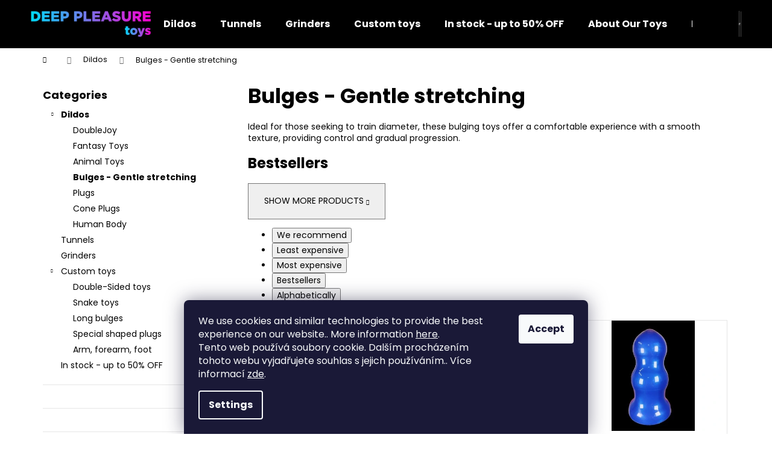

--- FILE ---
content_type: text/html; charset=utf-8
request_url: https://www.deeppleasuretoys.com/bulges/?parameterValueId=197
body_size: 19036
content:
<!doctype html><html lang="en" dir="ltr" class="header-background-dark external-fonts-loaded"><head><meta charset="utf-8" /><meta name="viewport" content="width=device-width,initial-scale=1" /><title>Bulged Toys – Focused on Diameter Training and Stretching</title><link rel="preconnect" href="https://cdn.myshoptet.com" /><link rel="dns-prefetch" href="https://cdn.myshoptet.com" /><link rel="preload" href="https://cdn.myshoptet.com/prj/dist/master/cms/libs/jquery/jquery-1.11.3.min.js" as="script" /><link href="https://cdn.myshoptet.com/prj/dist/master/cms/templates/frontend_templates/shared/css/font-face/poppins.css" rel="stylesheet"><link href="https://cdn.myshoptet.com/prj/dist/master/shop/dist/font-shoptet-12.css.d637f40c301981789c16.css" rel="stylesheet"><script>
dataLayer = [];
dataLayer.push({'shoptet' : {
    "pageId": 770,
    "pageType": "category",
    "currency": "EUR",
    "currencyInfo": {
        "decimalSeparator": ",",
        "exchangeRate": 1,
        "priceDecimalPlaces": 2,
        "symbol": "\u20ac",
        "symbolLeft": 1,
        "thousandSeparator": " "
    },
    "language": "en",
    "projectId": 609035,
    "category": {
        "guid": "cd4e7daa-5ffb-11ef-be1c-2a4ce61e76aa",
        "path": "Dildos | Bulges - Gentle stretching",
        "parentCategoryGuid": "b9170b6e-802f-11ef-9bb2-2a4ce61e76aa"
    },
    "cartInfo": {
        "id": null,
        "freeShipping": false,
        "freeShippingFrom": 0,
        "leftToFreeGift": {
            "formattedPrice": "\u20ac0",
            "priceLeft": 0
        },
        "freeGift": false,
        "leftToFreeShipping": {
            "priceLeft": 0,
            "dependOnRegion": 0,
            "formattedPrice": "\u20ac0"
        },
        "discountCoupon": [],
        "getNoBillingShippingPrice": {
            "withoutVat": 0,
            "vat": 0,
            "withVat": 0
        },
        "cartItems": [],
        "taxMode": "ORDINARY"
    },
    "cart": [],
    "customer": {
        "priceRatio": 1,
        "priceListId": 1,
        "groupId": null,
        "registered": false,
        "mainAccount": false
    }
}});
dataLayer.push({'cookie_consent' : {
    "marketing": "denied",
    "analytics": "denied"
}});
document.addEventListener('DOMContentLoaded', function() {
    shoptet.consent.onAccept(function(agreements) {
        if (agreements.length == 0) {
            return;
        }
        dataLayer.push({
            'cookie_consent' : {
                'marketing' : (agreements.includes(shoptet.config.cookiesConsentOptPersonalisation)
                    ? 'granted' : 'denied'),
                'analytics': (agreements.includes(shoptet.config.cookiesConsentOptAnalytics)
                    ? 'granted' : 'denied')
            },
            'event': 'cookie_consent'
        });
    });
});
</script>

<!-- Google Tag Manager -->
<script>(function(w,d,s,l,i){w[l]=w[l]||[];w[l].push({'gtm.start':
new Date().getTime(),event:'gtm.js'});var f=d.getElementsByTagName(s)[0],
j=d.createElement(s),dl=l!='dataLayer'?'&l='+l:'';j.async=true;j.src=
'https://www.googletagmanager.com/gtm.js?id='+i+dl;f.parentNode.insertBefore(j,f);
})(window,document,'script','dataLayer','GTM-PPKP3944');</script>
<!-- End Google Tag Manager -->

<meta property="og:type" content="website"><meta property="og:site_name" content="deeppleasuretoys.com"><meta property="og:url" content="https://www.deeppleasuretoys.com/bulges/?parameterValueId=197"><meta property="og:title" content="Bulged Toys – Focused on Diameter Training and Stretching"><meta name="author" content="Deep Pleasure Toys"><meta name="web_author" content="Shoptet.cz"><meta name="dcterms.rightsHolder" content="www.deeppleasuretoys.com"><meta name="robots" content="index,follow"><meta property="og:image" content="https://www.deeppleasuretoys.com/user/categories/orig/obr__zek_2024-08-21_230335152.png"><meta property="og:description" content="Bulged toys are designed for effective diameter training and stretching, available in various sizes for all experience levels."><meta name="description" content="Bulged toys are designed for effective diameter training and stretching, available in various sizes for all experience levels."><meta name="google-site-verification" content="G-H6WVP32JY7"><style>:root {--color-primary: #b055ec;--color-primary-h: 276;--color-primary-s: 80%;--color-primary-l: 63%;--color-primary-hover: #343434;--color-primary-hover-h: 0;--color-primary-hover-s: 0%;--color-primary-hover-l: 20%;--color-secondary: #b055ec;--color-secondary-h: 276;--color-secondary-s: 80%;--color-secondary-l: 63%;--color-secondary-hover: #343434;--color-secondary-hover-h: 0;--color-secondary-hover-s: 0%;--color-secondary-hover-l: 20%;--color-tertiary: #E2E2E2;--color-tertiary-h: 0;--color-tertiary-s: 0%;--color-tertiary-l: 89%;--color-tertiary-hover: #E2E2E2;--color-tertiary-hover-h: 0;--color-tertiary-hover-s: 0%;--color-tertiary-hover-l: 89%;--color-header-background: #000000;--template-font: "Poppins";--template-headings-font: "Poppins";--header-background-url: none;--cookies-notice-background: #1A1937;--cookies-notice-color: #F8FAFB;--cookies-notice-button-hover: #f5f5f5;--cookies-notice-link-hover: #27263f;--templates-update-management-preview-mode-content: "Template update preview is active for your browser."}</style>
    
    <link href="https://cdn.myshoptet.com/prj/dist/master/shop/dist/main-12.less.a712b24f4ee06168baf8.css" rel="stylesheet" />
                <link href="https://cdn.myshoptet.com/prj/dist/master/shop/dist/mobile-header-v1-12.less.b339935b08864b3ce9dc.css" rel="stylesheet" />
    
    <script>var shoptet = shoptet || {};</script>
    <script src="https://cdn.myshoptet.com/prj/dist/master/shop/dist/main-3g-header.js.27c4444ba5dd6be3416d.js"></script>
<!-- User include --><!-- /User include --><link rel="shortcut icon" href="/favicon.ico" type="image/x-icon" /><link rel="canonical" href="https://www.deeppleasuretoys.com/bulges/" /><script>!function(){var t={9196:function(){!function(){var t=/\[object (Boolean|Number|String|Function|Array|Date|RegExp)\]/;function r(r){return null==r?String(r):(r=t.exec(Object.prototype.toString.call(Object(r))))?r[1].toLowerCase():"object"}function n(t,r){return Object.prototype.hasOwnProperty.call(Object(t),r)}function e(t){if(!t||"object"!=r(t)||t.nodeType||t==t.window)return!1;try{if(t.constructor&&!n(t,"constructor")&&!n(t.constructor.prototype,"isPrototypeOf"))return!1}catch(t){return!1}for(var e in t);return void 0===e||n(t,e)}function o(t,r,n){this.b=t,this.f=r||function(){},this.d=!1,this.a={},this.c=[],this.e=function(t){return{set:function(r,n){u(c(r,n),t.a)},get:function(r){return t.get(r)}}}(this),i(this,t,!n);var e=t.push,o=this;t.push=function(){var r=[].slice.call(arguments,0),n=e.apply(t,r);return i(o,r),n}}function i(t,n,o){for(t.c.push.apply(t.c,n);!1===t.d&&0<t.c.length;){if("array"==r(n=t.c.shift()))t:{var i=n,a=t.a;if("string"==r(i[0])){for(var f=i[0].split("."),s=f.pop(),p=(i=i.slice(1),0);p<f.length;p++){if(void 0===a[f[p]])break t;a=a[f[p]]}try{a[s].apply(a,i)}catch(t){}}}else if("function"==typeof n)try{n.call(t.e)}catch(t){}else{if(!e(n))continue;for(var l in n)u(c(l,n[l]),t.a)}o||(t.d=!0,t.f(t.a,n),t.d=!1)}}function c(t,r){for(var n={},e=n,o=t.split("."),i=0;i<o.length-1;i++)e=e[o[i]]={};return e[o[o.length-1]]=r,n}function u(t,o){for(var i in t)if(n(t,i)){var c=t[i];"array"==r(c)?("array"==r(o[i])||(o[i]=[]),u(c,o[i])):e(c)?(e(o[i])||(o[i]={}),u(c,o[i])):o[i]=c}}window.DataLayerHelper=o,o.prototype.get=function(t){var r=this.a;t=t.split(".");for(var n=0;n<t.length;n++){if(void 0===r[t[n]])return;r=r[t[n]]}return r},o.prototype.flatten=function(){this.b.splice(0,this.b.length),this.b[0]={},u(this.a,this.b[0])}}()}},r={};function n(e){var o=r[e];if(void 0!==o)return o.exports;var i=r[e]={exports:{}};return t[e](i,i.exports,n),i.exports}n.n=function(t){var r=t&&t.__esModule?function(){return t.default}:function(){return t};return n.d(r,{a:r}),r},n.d=function(t,r){for(var e in r)n.o(r,e)&&!n.o(t,e)&&Object.defineProperty(t,e,{enumerable:!0,get:r[e]})},n.o=function(t,r){return Object.prototype.hasOwnProperty.call(t,r)},function(){"use strict";n(9196)}()}();</script><style>/* custom background */@media (min-width: 992px) {body {background-position: top center;background-repeat: no-repeat;background-attachment: scroll;}}</style>    <!-- Global site tag (gtag.js) - Google Analytics -->
    <script async src="https://www.googletagmanager.com/gtag/js?id=G-H6WVP32JY7"></script>
    <script>
        
        window.dataLayer = window.dataLayer || [];
        function gtag(){dataLayer.push(arguments);}
        

                    console.debug('default consent data');

            gtag('consent', 'default', {"ad_storage":"denied","analytics_storage":"denied","ad_user_data":"denied","ad_personalization":"denied","wait_for_update":500});
            dataLayer.push({
                'event': 'default_consent'
            });
        
        gtag('js', new Date());

        
                gtag('config', 'G-H6WVP32JY7', {"groups":"GA4","send_page_view":false,"content_group":"category","currency":"EUR","page_language":"en"});
        
        
        
        
        
        
                    gtag('event', 'page_view', {"send_to":"GA4","page_language":"en","content_group":"category","currency":"EUR"});
        
        
        
        
        
        
        
        
        
        
        
        
        
        document.addEventListener('DOMContentLoaded', function() {
            if (typeof shoptet.tracking !== 'undefined') {
                for (var id in shoptet.tracking.bannersList) {
                    gtag('event', 'view_promotion', {
                        "send_to": "UA",
                        "promotions": [
                            {
                                "id": shoptet.tracking.bannersList[id].id,
                                "name": shoptet.tracking.bannersList[id].name,
                                "position": shoptet.tracking.bannersList[id].position
                            }
                        ]
                    });
                }
            }

            shoptet.consent.onAccept(function(agreements) {
                if (agreements.length !== 0) {
                    console.debug('gtag consent accept');
                    var gtagConsentPayload =  {
                        'ad_storage': agreements.includes(shoptet.config.cookiesConsentOptPersonalisation)
                            ? 'granted' : 'denied',
                        'analytics_storage': agreements.includes(shoptet.config.cookiesConsentOptAnalytics)
                            ? 'granted' : 'denied',
                                                                                                'ad_user_data': agreements.includes(shoptet.config.cookiesConsentOptPersonalisation)
                            ? 'granted' : 'denied',
                        'ad_personalization': agreements.includes(shoptet.config.cookiesConsentOptPersonalisation)
                            ? 'granted' : 'denied',
                        };
                    console.debug('update consent data', gtagConsentPayload);
                    gtag('consent', 'update', gtagConsentPayload);
                    dataLayer.push(
                        { 'event': 'update_consent' }
                    );
                }
            });
        });
    </script>
</head><body class="desktop id-770 in-bulges template-12 type-category multiple-columns-body columns-mobile-2 columns-3 ums_forms_redesign--off ums_a11y_category_page--on ums_discussion_rating_forms--off ums_flags_display_unification--on ums_a11y_login--on mobile-header-version-1"><noscript>
    <style>
        #header {
            padding-top: 0;
            position: relative !important;
            top: 0;
        }
        .header-navigation {
            position: relative !important;
        }
        .overall-wrapper {
            margin: 0 !important;
        }
        body:not(.ready) {
            visibility: visible !important;
        }
    </style>
    <div class="no-javascript">
        <div class="no-javascript__title">You need to change a setting in your web browser</div>
        <div class="no-javascript__text">Please see: <a href="https://www.google.com/support/bin/answer.py?answer=23852">How to enable JavaScript in your browser</a>.</div>
        <div class="no-javascript__text">If you use ad-blocking software, it may require you to allow JavaScript from this page.</div>
        <div class="no-javascript__text">Thank you.</div>
    </div>
</noscript>

        <div id="fb-root"></div>
        <script>
            window.fbAsyncInit = function() {
                FB.init({
                    autoLogAppEvents : true,
                    xfbml            : true,
                    version          : 'v24.0'
                });
            };
        </script>
        <script async defer crossorigin="anonymous" src="https://connect.facebook.net/en_US/sdk.js#xfbml=1&version=v24.0"></script><script>
<!-- Google Tag Manager (noscript) -->
<noscript><iframe src="https://www.googletagmanager.com/ns.html?id=GTM-PPKP3944"
height="0" width="0" style="display:none;visibility:hidden"></iframe></noscript>
<!-- End Google Tag Manager (noscript) -->
</script>

<!-- Google Tag Manager (noscript) -->
<noscript><iframe src="https://www.googletagmanager.com/ns.html?id=GTM-PPKP3944"
height="0" width="0" style="display:none;visibility:hidden"></iframe></noscript>
<!-- End Google Tag Manager (noscript) -->

    <div class="siteCookies siteCookies--bottom siteCookies--dark js-siteCookies" role="dialog" data-testid="cookiesPopup" data-nosnippet>
        <div class="siteCookies__form">
            <div class="siteCookies__content">
                <div class="siteCookies__text">
                    <span>We use cookies and similar technologies to provide the best experience on our website</span>.. More information <a href="/podminky-ochrany-osobnich-udaju/" target="\" _blank="" rel="\" noreferrer="">here</a>.<br />Tento web používá soubory cookie. Dalším procházením tohoto webu vyjadřujete souhlas s jejich používáním.. Více informací <a href="/podminky-ochrany-osobnich-udaju/" target="\" _blank="" rel="\" noreferrer="">zde</a>.
                </div>
                <p class="siteCookies__links">
                    <button class="siteCookies__link js-cookies-settings" aria-label="Cookies settings" data-testid="cookiesSettings">Settings</button>
                </p>
            </div>
            <div class="siteCookies__buttonWrap">
                                <button class="siteCookies__button js-cookiesConsentSubmit" value="all" aria-label="Accept cookies" data-testid="buttonCookiesAccept">Accept</button>
            </div>
        </div>
        <script>
            document.addEventListener("DOMContentLoaded", () => {
                const siteCookies = document.querySelector('.js-siteCookies');
                document.addEventListener("scroll", shoptet.common.throttle(() => {
                    const st = document.documentElement.scrollTop;
                    if (st > 1) {
                        siteCookies.classList.add('siteCookies--scrolled');
                    } else {
                        siteCookies.classList.remove('siteCookies--scrolled');
                    }
                }, 100));
            });
        </script>
    </div>
<a href="#content" class="skip-link sr-only">Skip to content</a><div class="overall-wrapper">
    <div class="user-action">
                        <dialog id="login" class="dialog dialog--modal dialog--fullscreen js-dialog--modal" aria-labelledby="loginHeading">
        <div class="dialog__close dialog__close--arrow">
                        <button type="button" class="btn toggle-window-arr" data-dialog-close data-testid="backToShop">Back <span>shopping</span></button>
            </div>
        <div class="dialog__wrapper">
            <div class="dialog__content dialog__content--form">
                <div class="dialog__header">
                    <h2 id="loginHeading" class="dialog__heading dialog__heading--login">Login to your account</h2>
                </div>
                <div id="customerLogin" class="dialog__body">
                    <form action="/action/Customer/Login/" method="post" id="formLoginIncluded" class="csrf-enabled formLogin" data-testid="formLogin"><input type="hidden" name="referer" value="" /><div class="form-group"><div class="input-wrapper email js-validated-element-wrapper no-label"><input type="email" name="email" class="form-control" autofocus placeholder="E-mail Address (eg. John@myemail.com)" data-testid="inputEmail" autocomplete="email" required /></div></div><div class="form-group"><div class="input-wrapper password js-validated-element-wrapper no-label"><input type="password" name="password" class="form-control" placeholder="Password" data-testid="inputPassword" autocomplete="current-password" required /><span class="no-display">You cannot fill out this field</span><input type="text" name="surname" value="" class="no-display" /></div></div><div class="form-group"><div class="login-wrapper"><button type="submit" class="btn btn-secondary btn-text btn-login" data-testid="buttonSubmit">Login</button><div class="password-helper"><a href="/registration/" data-testid="signup" rel="nofollow">New registration</a><a href="/client-center/forgotten-password/" rel="nofollow">Forgotten password</a></div></div></div></form>
                </div>
            </div>
        </div>
    </dialog>
            </div>
<header id="header"><div class="container navigation-wrapper"><div class="site-name"><a href="/" data-testid="linkWebsiteLogo"><img src="https://cdn.myshoptet.com/usr/www.deeppleasuretoys.com/user/logos/logo.png" alt="Deep Pleasure Toys" fetchpriority="low" /></a></div><nav id="navigation" aria-label="Main menu" data-collapsible="true"><div class="navigation-in menu"><ul class="menu-level-1" role="menubar" data-testid="headerMenuItems"><li class="menu-item-815" role="none"><a href="/dildos/" data-testid="headerMenuItem" role="menuitem" aria-expanded="false"><b>Dildos</b></a></li>
<li class="menu-item-782" role="none"><a href="/tunnels/" data-testid="headerMenuItem" role="menuitem" aria-expanded="false"><b>Tunnels</b></a></li>
<li class="menu-item-821" role="none"><a href="/grinders/" data-testid="headerMenuItem" role="menuitem" aria-expanded="false"><b>Grinders</b></a></li>
<li class="menu-item-773" role="none"><a href="/custom-toys/" data-testid="headerMenuItem" role="menuitem" aria-expanded="false"><b>Custom toys</b></a></li>
<li class="menu-item-858" role="none"><a href="/in-stock/" data-testid="headerMenuItem" role="menuitem" aria-expanded="false"><b>In stock - up to 50% OFF</b></a></li>
<li class="menu-item-762" role="none"><a href="/about-our-toys/" data-testid="headerMenuItem" role="menuitem" aria-expanded="false"><b>About Our Toys</b></a></li>
<li class="menu-item-861" role="none"><a href="/blog/" data-testid="headerMenuItem" role="menuitem" aria-expanded="false"><b>Blog</b></a></li>
<li class="menu-item-29" role="none"><a href="/contact/" data-testid="headerMenuItem" role="menuitem" aria-expanded="false"><b>Contact</b></a></li>
<li class="menu-item--51" role="none"><a href="/store-rating/" data-testid="headerMenuItem" role="menuitem" aria-expanded="false"><b>Store rating</b></a></li>
</ul>
    <ul class="navigationActions" role="menu">
                            <li role="none">
                                    <a href="/login/?backTo=%2Fbulges%2F%3FparameterValueId%3D197" rel="nofollow" data-testid="signin" role="menuitem"><span>Login</span></a>
                            </li>
                        </ul>
</div><span class="navigation-close"></span></nav><div class="menu-helper" data-testid="hamburgerMenu"><span>More</span></div>

    <div class="navigation-buttons">
                <a href="#" class="toggle-window" data-target="search" data-testid="linkSearchIcon"><span class="sr-only">Search</span></a>
                    
        <button class="top-nav-button top-nav-button-login" type="button" data-dialog-id="login" aria-haspopup="dialog" aria-controls="login" data-testid="signin">
            <span class="sr-only">Login</span>
        </button>
                    <a href="/cart/" class="toggle-window cart-count" data-target="cart" data-testid="headerCart" rel="nofollow" aria-haspopup="dialog" aria-expanded="false" aria-controls="cart-widget"><span class="sr-only">Shopping cart</span></a>
        <a href="#" class="toggle-window" data-target="navigation" data-testid="hamburgerMenu"><span class="sr-only">Menu</span></a>
    </div>

</div></header><!-- / header -->


<div id="content-wrapper" class="container content-wrapper">
    
                                <div class="breadcrumbs navigation-home-icon-wrapper" itemscope itemtype="https://schema.org/BreadcrumbList">
                                                                            <span id="navigation-first" data-basetitle="Deep Pleasure Toys" itemprop="itemListElement" itemscope itemtype="https://schema.org/ListItem">
                <a href="/" itemprop="item" class="navigation-home-icon"><span class="sr-only" itemprop="name">Home</span></a>
                <span class="navigation-bullet">/</span>
                <meta itemprop="position" content="1" />
            </span>
                                <span id="navigation-1" itemprop="itemListElement" itemscope itemtype="https://schema.org/ListItem">
                <a href="/dildos/" itemprop="item" data-testid="breadcrumbsSecondLevel"><span itemprop="name">Dildos</span></a>
                <span class="navigation-bullet">/</span>
                <meta itemprop="position" content="2" />
            </span>
                                            <span id="navigation-2" itemprop="itemListElement" itemscope itemtype="https://schema.org/ListItem" data-testid="breadcrumbsLastLevel">
                <meta itemprop="item" content="https://www.deeppleasuretoys.com/bulges/?parameterValueId=197" />
                <meta itemprop="position" content="3" />
                <span itemprop="name" data-title="Bulges - Gentle stretching">Bulges - Gentle stretching</span>
            </span>
            </div>
            
    <div class="content-wrapper-in">
                                                <aside class="sidebar sidebar-left"  data-testid="sidebarMenu">
                                                                                                <div class="sidebar-inner">
                                                                                                        <div class="box box-bg-variant box-categories">    <div class="skip-link__wrapper">
        <span id="categories-start" class="skip-link__target js-skip-link__target sr-only" tabindex="-1">&nbsp;</span>
        <a href="#categories-end" class="skip-link skip-link--start sr-only js-skip-link--start">Skip categories</a>
    </div>

<h4>Categories</h4>


<div id="categories"><div class="categories cat-01 expandable active expanded" id="cat-815"><div class="topic child-active"><a href="/dildos/">Dildos<span class="cat-trigger">&nbsp;</span></a></div>

                    <ul class=" active expanded">
                                        <li >
                <a href="/doublejoy-2/">
                    DoubleJoy
                                    </a>
                                                                </li>
                                <li >
                <a href="/fantasy/">
                    Fantasy Toys
                                    </a>
                                                                </li>
                                <li >
                <a href="/animals/">
                    Animal Toys
                                    </a>
                                                                </li>
                                <li class="
                active                                                 ">
                <a href="/bulges/">
                    Bulges - Gentle stretching
                                    </a>
                                                                </li>
                                <li >
                <a href="/plugs/">
                    Plugs
                                    </a>
                                                                </li>
                                <li >
                <a href="/cones/">
                    Cone Plugs
                                    </a>
                                                                </li>
                                <li >
                <a href="/human-body/">
                    Human Body
                                    </a>
                                                                </li>
                </ul>
    </div><div class="categories cat-02 expanded" id="cat-782"><div class="topic"><a href="/tunnels/">Tunnels<span class="cat-trigger">&nbsp;</span></a></div></div><div class="categories cat-01 expanded" id="cat-821"><div class="topic"><a href="/grinders/">Grinders<span class="cat-trigger">&nbsp;</span></a></div></div><div class="categories cat-02 expandable expanded" id="cat-773"><div class="topic"><a href="/custom-toys/">Custom toys<span class="cat-trigger">&nbsp;</span></a></div>

                    <ul class=" expanded">
                                        <li >
                <a href="/double-sided/">
                    Double-Sided toys
                                    </a>
                                                                </li>
                                <li >
                <a href="/snake-toys/">
                    Snake toys
                                    </a>
                                                                </li>
                                <li >
                <a href="/long-bulges/">
                    Long bulges
                                    </a>
                                                                </li>
                                <li >
                <a href="/special-shaped-plugs/">
                    Special shaped plugs
                                    </a>
                                                                </li>
                                <li >
                <a href="/arm--forearm--foot/">
                    Arm, forearm, foot
                                    </a>
                                                                </li>
                </ul>
    </div><div class="categories cat-01 expanded" id="cat-858"><div class="topic"><a href="/in-stock/">In stock - up to 50% OFF<span class="cat-trigger">&nbsp;</span></a></div></div></div>

    <div class="skip-link__wrapper">
        <a href="#categories-start" class="skip-link skip-link--end sr-only js-skip-link--end" tabindex="-1" hidden>Skip categories</a>
        <span id="categories-end" class="skip-link__target js-skip-link__target sr-only" tabindex="-1">&nbsp;</span>
    </div>
</div>
                                                                                                            <div class="box box-bg-default box-sm box-filters"><div id="filters-default-position" data-filters-default-position="left"></div><div class="filters-wrapper"><div id="filters" class="filters"><div class="filter-sections"></div></div></div></div>
                                                                                                            <div class="box box-bg-variant box-sm box-twitter">    </div>
                                                                                                                                        <div class="box box-bg-default box-sm box-section2">
                            
        <h4><span>About Our Toys</span></h4>
                    <div class="news-item-widget">
                                <h5 >
                <a href="/firmness-color-guide/" target="_blank">Firmness, Color &amp; Pattern Guide</a></h5>
                                            </div>
                    <div class="news-item-widget">
                                <h5 >
                <a href="/faq/" target="_blank">Frequently Asked Questions (FAQ)</a></h5>
                                            </div>
                    <div class="news-item-widget">
                                <h5 >
                <a href="/custom-production/" target="_blank">Custom production</a></h5>
                                            </div>
                    

                    </div>
                                                                                            <div class="banner"><div class="banner-wrapper banner7"><img data-src="https://cdn.myshoptet.com/usr/www.deeppleasuretoys.com/user/banners/obr__zek_2024-09-25_150623698.png?66f40acf" src="data:image/svg+xml,%3Csvg%20width%3D%22892%22%20height%3D%22502%22%20xmlns%3D%22http%3A%2F%2Fwww.w3.org%2F2000%2Fsvg%22%3E%3C%2Fsvg%3E" fetchpriority="low" alt="We accept PayPal payments" width="892" height="502" /></div></div>
                                            <div class="banner"><div class="banner-wrapper banner1"><a href="https://www.instagram.com/deeppleasuretoys/" data-ec-promo-id="11" target="_blank" class="extended-empty" ><img data-src="https://cdn.myshoptet.com/usr/www.deeppleasuretoys.com/user/banners/obr__zek_2023-10-20_223749518.png?6532e51e" src="data:image/svg+xml,%3Csvg%20width%3D%22100%22%20height%3D%22100%22%20xmlns%3D%22http%3A%2F%2Fwww.w3.org%2F2000%2Fsvg%22%3E%3C%2Fsvg%3E" fetchpriority="low" alt="More info on Instagram" width="100" height="100" /><span class="extended-banner-texts"></span></a></div></div>
                                            <div class="banner"><div class="banner-wrapper banner3"><a href="https://photos.app.goo.gl/tAvzXoYAhs6Js6az5" data-ec-promo-id="13" target="_blank" class="extended-empty" ><img data-src="https://cdn.myshoptet.com/usr/www.deeppleasuretoys.com/user/banners/google_gallery2_r__mec2.png?65f61671" src="data:image/svg+xml,%3Csvg%20width%3D%22160%22%20height%3D%22160%22%20xmlns%3D%22http%3A%2F%2Fwww.w3.org%2F2000%2Fsvg%22%3E%3C%2Fsvg%3E" fetchpriority="low" alt="Gallery of made toys" width="160" height="160" /><span class="extended-banner-texts"></span></a></div></div>
                                        </div>
                                                            </aside>
                            <main id="content" class="content narrow">
                            <div class="category-top">
            <h1 class="category-title" data-testid="titleCategory">Bulges - Gentle stretching</h1>
            <div class="category-perex">
        <p>Ideal for those seeking to train diameter, these bulging toys offer a comfortable experience with a smooth texture, providing control and gradual progression.</p>
    </div>
                    
                                
            <div class="products-top-wrapper" aria-labelledby="productsTopHeading">
    <h2 id="productsTopHeading" class="products-top-header">Bestsellers</h2>
    <div id="productsTop" class="products products-inline products-top">
        
                    
                                <div class="product active" aria-hidden="false">
    <div class="p" data-micro="product" data-micro-product-id="108" data-testid="productItem">
            <a href="/bulges/4-bulges/" class="image" aria-hidden="true" tabindex="-1">
        <img src="data:image/svg+xml,%3Csvg%20width%3D%22100%22%20height%3D%22100%22%20xmlns%3D%22http%3A%2F%2Fwww.w3.org%2F2000%2Fsvg%22%3E%3C%2Fsvg%3E" alt="Bulges gradual" data-micro-image="https://cdn.myshoptet.com/usr/www.deeppleasuretoys.com/user/shop/big/108-7_bulges-gradual.png?67f82884" width="100" height="100"  data-src="https://cdn.myshoptet.com/usr/www.deeppleasuretoys.com/user/shop/related/108-7_bulges-gradual.png?67f82884" fetchpriority="low" />
                    <meta id="ogImageProducts" property="og:image" content="https://cdn.myshoptet.com/usr/www.deeppleasuretoys.com/user/shop/big/108-7_bulges-gradual.png?67f82884" />
                <meta itemprop="image" content="https://cdn.myshoptet.com/usr/www.deeppleasuretoys.com/user/shop/big/108-7_bulges-gradual.png?67f82884">
        <div class="extra-flags">
            

    

        </div>
    </a>
        <div class="p-in">
            <div class="p-in-in">
                <a
    href="/bulges/4-bulges/"
    class="name"
    data-micro="url">
    <span data-micro="name" data-testid="productCardName">
          4-Bulge Stepper Intense    </span>
</a>
                <div class="ratings-wrapper">
                                                                                            <span class="no-display" data-micro="sku">108/SOF</span>
                    </div>
                                            </div>
            

<div class="p-bottom no-buttons">
    <div class="offers" data-micro="offer"
>
        <div class="prices">
            <span class="price-standard-wrapper price-standard-wrapper-placeholder">&nbsp;</span>
    
    
                    
</div>
            </div>
</div>
        </div>
    </div>
</div>
                <div class="product active" aria-hidden="false">
    <div class="p" data-micro="product" data-micro-product-id="93" data-testid="productItem">
            <a href="/bulges/4-bulges-gradual/" class="image" aria-hidden="true" tabindex="-1">
        <img src="data:image/svg+xml,%3Csvg%20width%3D%22100%22%20height%3D%22100%22%20xmlns%3D%22http%3A%2F%2Fwww.w3.org%2F2000%2Fsvg%22%3E%3C%2Fsvg%3E" alt="4 training bulges pink side" data-micro-image="https://cdn.myshoptet.com/usr/www.deeppleasuretoys.com/user/shop/big/93-8_4-training-bulges-pink-side.png?67e3e32b" width="100" height="100"  data-src="https://cdn.myshoptet.com/usr/www.deeppleasuretoys.com/user/shop/related/93-8_4-training-bulges-pink-side.png?67e3e32b" fetchpriority="low" />
                <meta itemprop="image" content="https://cdn.myshoptet.com/usr/www.deeppleasuretoys.com/user/shop/big/93-8_4-training-bulges-pink-side.png?67e3e32b">
        <div class="extra-flags">
            

    

        </div>
    </a>
        <div class="p-in">
            <div class="p-in-in">
                <a
    href="/bulges/4-bulges-gradual/"
    class="name"
    data-micro="url">
    <span data-micro="name" data-testid="productCardName">
          4-Bulge Stepper Gentle    </span>
</a>
                <div class="ratings-wrapper">
                                                                                            <span class="no-display" data-micro="sku">93/SOF</span>
                    </div>
                                            </div>
            

<div class="p-bottom no-buttons">
    <div class="offers" data-micro="offer"
>
        <div class="prices">
            <span class="price-standard-wrapper price-standard-wrapper-placeholder">&nbsp;</span>
    
    
                    
</div>
            </div>
</div>
        </div>
    </div>
</div>
                <div class="product active" aria-hidden="false">
    <div class="p" data-micro="product" data-micro-product-id="90" data-testid="productItem">
            <a href="/bulges/2-bulges/" class="image" aria-hidden="true" tabindex="-1">
        <img src="data:image/svg+xml,%3Csvg%20width%3D%22100%22%20height%3D%22100%22%20xmlns%3D%22http%3A%2F%2Fwww.w3.org%2F2000%2Fsvg%22%3E%3C%2Fsvg%3E" alt="2 bulges dark blue front" data-micro-image="https://cdn.myshoptet.com/usr/www.deeppleasuretoys.com/user/shop/big/90-1_2-bulges-dark-blue-front.jpg?67e29ee9" width="100" height="100"  data-src="https://cdn.myshoptet.com/usr/www.deeppleasuretoys.com/user/shop/related/90-1_2-bulges-dark-blue-front.jpg?67e29ee9" fetchpriority="low" />
                <meta itemprop="image" content="https://cdn.myshoptet.com/usr/www.deeppleasuretoys.com/user/shop/big/90-1_2-bulges-dark-blue-front.jpg?67e29ee9">
        <div class="extra-flags">
            

    

        </div>
    </a>
        <div class="p-in">
            <div class="p-in-in">
                <a
    href="/bulges/2-bulges/"
    class="name"
    data-micro="url">
    <span data-micro="name" data-testid="productCardName">
          2-Bulge Stepper    </span>
</a>
                <div class="ratings-wrapper">
                                                                                            <span class="no-display" data-micro="sku">90/SOF</span>
                    </div>
                                            </div>
            

<div class="p-bottom no-buttons">
    <div class="offers" data-micro="offer"
>
        <div class="prices">
            <span class="price-standard-wrapper price-standard-wrapper-placeholder">&nbsp;</span>
    
    
                    
</div>
            </div>
</div>
        </div>
    </div>
</div>
    </div>
    <div class="button-wrapper">
        <button class="chevron-after chevron-down-after toggle-top-products btn"
            type="button"
            aria-expanded="false"
            aria-controls="productsTop"
            data-label-show="Show more products"
            data-label-hide="Show less products">
            Show more products        </button>
    </div>
</div>
    </div>
<div class="category-content-wrapper">
                                        <div id="category-header" class="category-header">
    <div class="listSorting js-listSorting">
        <h2 class="sr-only" id="listSortingHeading">Product sorting</h2>
        <ul class="listSorting__controls" aria-labelledby="listSortingHeading">
                                            <li>
                    <button
                        type="button"
                        id="listSortingControl--date"
                        class="listSorting__control listSorting__control--current"
                        data-sort="-date"
                        data-url="https://www.deeppleasuretoys.com/bulges/?order=-date"
                        aria-label="We recommend - Current sorting setting" aria-disabled="true">
                        We recommend
                    </button>
                </li>
                                            <li>
                    <button
                        type="button"
                        id="listSortingControl-price"
                        class="listSorting__control"
                        data-sort="price"
                        data-url="https://www.deeppleasuretoys.com/bulges/?order=price"
                        >
                        Least expensive
                    </button>
                </li>
                                            <li>
                    <button
                        type="button"
                        id="listSortingControl--price"
                        class="listSorting__control"
                        data-sort="-price"
                        data-url="https://www.deeppleasuretoys.com/bulges/?order=-price"
                        >
                        Most expensive
                    </button>
                </li>
                                            <li>
                    <button
                        type="button"
                        id="listSortingControl-bestseller"
                        class="listSorting__control"
                        data-sort="bestseller"
                        data-url="https://www.deeppleasuretoys.com/bulges/?order=bestseller"
                        >
                        Bestsellers
                    </button>
                </li>
                                            <li>
                    <button
                        type="button"
                        id="listSortingControl-name"
                        class="listSorting__control"
                        data-sort="name"
                        data-url="https://www.deeppleasuretoys.com/bulges/?order=name"
                        >
                        Alphabetically
                    </button>
                </li>
                    </ul>
    </div>

    </div>
                            <div id="filters-wrapper"></div>
        
        <h2 id="productsListHeading" class="sr-only" tabindex="-1">List of products</h2>

        <div id="products" class="products products-page products-block" data-testid="productCards">
                            
        
                                                                        <div class="product">
    <div class="p" data-micro="product" data-micro-product-id="108" data-micro-identifier="ef0bcda2-4eb9-11ef-b8c6-32c0bcef7a16" data-testid="productItem">
                    <a href="/bulges/4-bulges/" class="image">
                <img src="https://cdn.myshoptet.com/usr/www.deeppleasuretoys.com/user/shop/detail/108-7_bulges-gradual.png?67f82884
" alt="Bulges gradual" data-micro-image="https://cdn.myshoptet.com/usr/www.deeppleasuretoys.com/user/shop/big/108-7_bulges-gradual.png?67f82884" width="423" height="318"  fetchpriority="high" />
                                    <meta id="ogImage" property="og:image" content="https://cdn.myshoptet.com/usr/www.deeppleasuretoys.com/user/shop/big/108-7_bulges-gradual.png?67f82884" />
                                                                                                                                    
    

    


            </a>
        
        <div class="p-in">

            <div class="p-in-in">
                <a href="/bulges/4-bulges/" class="name" data-micro="url">
                    <span data-micro="name" data-testid="productCardName">
                          4-Bulge Stepper Intense                    </span>
                </a>
                
    
                            </div>

            <div class="p-bottom single-button">
                
                <div data-micro="offer"
>
                    <div class="prices">
                                                                                
                        
                        
                        
        

                        

                    </div>

                    

                                            <div class="p-tools">
                                                                                    
    
                                                                                            <a href="/bulges/4-bulges/" class="btn btn-primary" aria-hidden="true" tabindex="-1">Detail</a>
                                                    </div>
                    
                                                                                            <p class="p-desc" data-micro="description" data-testid="productCardShortDescr">
                                Training Toy with Gentle Bumps | Slow and Comfortable Stretching
4-Bulge Stepper is designed for those seeking a unique and intense stretching experience. With four distinct...
                            </p>
                                                            

                </div>

            </div>

        </div>

        
    

                    <span class="no-display" data-micro="sku">108/SIN</span>
    
    </div>
</div>
                                                    <div class="product">
    <div class="p" data-micro="product" data-micro-product-id="93" data-micro-identifier="15e9c12c-45c3-11ef-8036-32c0bcef7a16" data-testid="productItem">
                    <a href="/bulges/4-bulges-gradual/" class="image">
                <img src="https://cdn.myshoptet.com/usr/www.deeppleasuretoys.com/user/shop/detail/93-8_4-training-bulges-pink-side.png?67e3e32b
" alt="4 training bulges pink side" data-micro-image="https://cdn.myshoptet.com/usr/www.deeppleasuretoys.com/user/shop/big/93-8_4-training-bulges-pink-side.png?67e3e32b" width="423" height="318"  fetchpriority="low" />
                                                                                                                                    
    

    


            </a>
        
        <div class="p-in">

            <div class="p-in-in">
                <a href="/bulges/4-bulges-gradual/" class="name" data-micro="url">
                    <span data-micro="name" data-testid="productCardName">
                          4-Bulge Stepper Gentle                    </span>
                </a>
                
    
                            </div>

            <div class="p-bottom single-button">
                
                <div data-micro="offer"
>
                    <div class="prices">
                                                                                
                        
                        
                        
        

                        

                    </div>

                    

                                            <div class="p-tools">
                                                                                    
    
                                                                                            <a href="/bulges/4-bulges-gradual/" class="btn btn-primary" aria-hidden="true" tabindex="-1">Detail</a>
                                                    </div>
                    
                                                                                            <p class="p-desc" data-micro="description" data-testid="productCardShortDescr">
                                Training Toy with Gentle Bumps | Slow and Comfortable Stretching
4-Bulge Stepper is designed for users who prefer a more gradual and less intense stretching experience,...
                            </p>
                                                            

                </div>

            </div>

        </div>

        
    

                    <span class="no-display" data-micro="sku">93/SIN</span>
    
    </div>
</div>
                                                    <div class="product">
    <div class="p" data-micro="product" data-micro-product-id="90" data-micro-identifier="29b1dbc6-45bf-11ef-b79c-4231a27f99ec" data-testid="productItem">
                    <a href="/bulges/2-bulges/" class="image">
                <img src="https://cdn.myshoptet.com/usr/www.deeppleasuretoys.com/user/shop/detail/90-1_2-bulges-dark-blue-front.jpg?67e29ee9
" alt="2 bulges dark blue front" data-shp-lazy="true" data-micro-image="https://cdn.myshoptet.com/usr/www.deeppleasuretoys.com/user/shop/big/90-1_2-bulges-dark-blue-front.jpg?67e29ee9" width="423" height="318"  fetchpriority="low" />
                                                                                                                                    
    

    


            </a>
        
        <div class="p-in">

            <div class="p-in-in">
                <a href="/bulges/2-bulges/" class="name" data-micro="url">
                    <span data-micro="name" data-testid="productCardName">
                          2-Bulge Stepper                    </span>
                </a>
                
    
                            </div>

            <div class="p-bottom single-button">
                
                <div data-micro="offer"
>
                    <div class="prices">
                                                                                
                        
                        
                        
        

                        

                    </div>

                    

                                            <div class="p-tools">
                                                                                    
    
                                                                                            <a href="/bulges/2-bulges/" class="btn btn-primary" aria-hidden="true" tabindex="-1">Detail</a>
                                                    </div>
                    
                                                                                            <p class="p-desc" data-micro="description" data-testid="productCardShortDescr">
                                Safe and Effective StretchingThis smooth, compact toy is built for maximum width in minimal length. With two seamless bulges and a 0.4" / 1 cm step in diameter, it delivers an...
                            </p>
                                                            

                </div>

            </div>

        </div>

        
    

                    <span class="no-display" data-micro="sku">90/SOF</span>
    
    </div>
</div>
                        </div>
        <div class="listingControls" aria-labelledby="listingControlsHeading">
    <h3 id="listingControlsHeading" class="sr-only">Listing controls</h3>

    
    <div class="itemsTotal">
        <strong>3</strong> items total    </div>

    </div>
        </div>
                    </main>
    </div>
    
                                            <div class="benefitBanner position--benefitCategory">
                                    <div class="benefitBanner__item"><div class="benefitBanner__picture"><img src="data:image/svg+xml,%3Csvg%20width%3D%22100%22%20height%3D%22100%22%20xmlns%3D%22http%3A%2F%2Fwww.w3.org%2F2000%2Fsvg%22%3E%3C%2Fsvg%3E" data-src="https://cdn.myshoptet.com/usr/www.deeppleasuretoys.com/user/banners/banner_gift_en.png?61eec1e2" class="benefitBanner__img" alt="Discreet packaging" fetchpriority="low" width="100" height="100"></div><div class="benefitBanner__content"><strong class="benefitBanner__title">Discreet packaging</strong></div></div>
                                                <div class="benefitBanner__item"><div class="benefitBanner__picture"><img src="data:image/svg+xml,%3Csvg%20width%3D%22100%22%20height%3D%22100%22%20xmlns%3D%22http%3A%2F%2Fwww.w3.org%2F2000%2Fsvg%22%3E%3C%2Fsvg%3E" data-src="https://cdn.myshoptet.com/usr/www.deeppleasuretoys.com/user/banners/banner_delivery_en.png?61eec22a" class="benefitBanner__img" alt="Worldwide delivery" fetchpriority="low" width="100" height="100"></div><div class="benefitBanner__content"><strong class="benefitBanner__title">Worldwide delivery</strong><div class="benefitBanner__data">Ecological transport</div></div></div>
                                                <div class="benefitBanner__item"><div class="benefitBanner__picture"><img src="data:image/svg+xml,%3Csvg%20width%3D%22100%22%20height%3D%22100%22%20xmlns%3D%22http%3A%2F%2Fwww.w3.org%2F2000%2Fsvg%22%3E%3C%2Fsvg%3E" data-src="https://cdn.myshoptet.com/usr/www.deeppleasuretoys.com/user/banners/banner_guarantee_en.png?61eec257" class="benefitBanner__img" alt="Platinum Silicone toy" fetchpriority="low" width="100" height="100"></div><div class="benefitBanner__content"><strong class="benefitBanner__title">Top quality product</strong><div class="benefitBanner__data">Platinum cure silicone</div></div></div>
                        </div>
            
    
                    <div id="cart-widget" class="content-window cart-window" role="dialog" aria-hidden="true">
                <div class="content-window-in cart-window-in">
                                <button type="button" class="btn toggle-window-arr toggle-window" data-target="cart" data-testid="backToShop" aria-controls="cart-widget">Back <span>shopping</span></button>
                        <div class="container place-cart-here">
                        <div class="loader-overlay">
                            <div class="loader"></div>
                        </div>
                    </div>
                </div>
            </div>
            <div class="content-window search-window" itemscope itemtype="https://schema.org/WebSite">
                <meta itemprop="headline" content="Bulges - Gentle stretching"/><meta itemprop="url" content="https://www.deeppleasuretoys.com"/><meta itemprop="text" content="Bulged toys are designed for effective diameter training and stretching, available in various sizes for all experience levels."/>                <div class="content-window-in search-window-in">
                                <button type="button" class="btn toggle-window-arr toggle-window" data-target="search" data-testid="backToShop" aria-controls="cart-widget">Back <span>shopping</span></button>
                        <div class="container">
                        <div class="search"><h2>What are you looking for?</h2><form action="/action/ProductSearch/prepareString/" method="post"
    id="formSearchForm" class="search-form compact-form js-search-main"
    itemprop="potentialAction" itemscope itemtype="https://schema.org/SearchAction" data-testid="searchForm">
    <fieldset>
        <meta itemprop="target"
            content="https://www.deeppleasuretoys.com/search/?string={string}"/>
        <input type="hidden" name="language" value="en"/>
        
            
<input
    type="search"
    name="string"
        class="query-input form-control search-input js-search-input lg"
    placeholder="Search term"
    autocomplete="off"
    required
    itemprop="query-input"
    aria-label="Search"
    data-testid="searchInput"
>
            <button type="submit" class="btn btn-default btn-arrow-right btn-lg" data-testid="searchBtn"><span class="sr-only">Search</span></button>
        
    </fieldset>
</form>
<h3>We recommend</h3><div class="recommended-products"><a href="#" class="browse next"><span class="sr-only">Next</span></a><a href="#" class="browse prev inactive"><span class="sr-only">Previous</span></a><div class="indicator"><div></div></div><div class="row active"><div class="col-sm-4"><a href="/dildos/doublejoy/" class="recommended-product"><img src="data:image/svg+xml,%3Csvg%20width%3D%22100%22%20height%3D%22100%22%20xmlns%3D%22http%3A%2F%2Fwww.w3.org%2F2000%2Fsvg%22%3E%3C%2Fsvg%3E" alt="DoubleJoy 13cm blue side" width="100" height="100"  data-src="https://cdn.myshoptet.com/usr/www.deeppleasuretoys.com/user/shop/related/147-2_doublejoy-13cm-blue-side.jpg?67e297e9" fetchpriority="low" />                        <span class="p-bottom">
                            <strong class="name" data-testid="productCardName">  DoubleJoy – Stretch &amp; Double Penetration</strong>

                            
                                                    </span>
</a></div><div class="col-sm-4"><a href="/fantasy/epiknot/" class="recommended-product"><img src="data:image/svg+xml,%3Csvg%20width%3D%22100%22%20height%3D%22100%22%20xmlns%3D%22http%3A%2F%2Fwww.w3.org%2F2000%2Fsvg%22%3E%3C%2Fsvg%3E" alt="Photoroom 20250208 230317 2" width="100" height="100"  data-src="https://cdn.myshoptet.com/usr/www.deeppleasuretoys.com/user/shop/related/156-5_photoroom-20250208-230317-2.png?67a7d91e" fetchpriority="low" />                        <span class="p-bottom">
                            <strong class="name" data-testid="productCardName">  EpiKnot – Dual Knot Fantasy</strong>

                            
                                                    </span>
</a></div><div class="col-sm-4"><a href="/dildos/plug-2-round/" class="recommended-product"><img src="data:image/svg+xml,%3Csvg%20width%3D%22100%22%20height%3D%22100%22%20xmlns%3D%22http%3A%2F%2Fwww.w3.org%2F2000%2Fsvg%22%3E%3C%2Fsvg%3E" alt="Photoroom 20250511 233129 4" width="100" height="100"  data-src="https://cdn.myshoptet.com/usr/www.deeppleasuretoys.com/user/shop/related/137-4_photoroom-20250511-233129-4.png?68219d10" fetchpriority="low" />                        <span class="p-bottom">
                            <strong class="name" data-testid="productCardName">  Plug 2 Round</strong>

                            
                                                    </span>
</a></div></div><div class="row"><div class="col-sm-4"><a href="/dildos/cone-plug-medium/" class="recommended-product"><img src="data:image/svg+xml,%3Csvg%20width%3D%22100%22%20height%3D%22100%22%20xmlns%3D%22http%3A%2F%2Fwww.w3.org%2F2000%2Fsvg%22%3E%3C%2Fsvg%3E" alt="Cone plug medium pink dark pink" width="100" height="100"  data-src="https://cdn.myshoptet.com/usr/www.deeppleasuretoys.com/user/shop/related/111_cone-plug-medium-pink-dark-pink.jpg?67e32344" fetchpriority="low" />                        <span class="p-bottom">
                            <strong class="name" data-testid="productCardName">  Cone Plug – Medium 37 cm (14.57&quot;)</strong>

                            
                                                    </span>
</a></div><div class="col-sm-4 active"><a href="/bulges/4-bulges/" class="recommended-product"><img src="data:image/svg+xml,%3Csvg%20width%3D%22100%22%20height%3D%22100%22%20xmlns%3D%22http%3A%2F%2Fwww.w3.org%2F2000%2Fsvg%22%3E%3C%2Fsvg%3E" alt="Bulges gradual" width="100" height="100"  data-src="https://cdn.myshoptet.com/usr/www.deeppleasuretoys.com/user/shop/related/108-7_bulges-gradual.png?67f82884" fetchpriority="low" />                        <span class="p-bottom">
                            <strong class="name" data-testid="productCardName">  4-Bulge Stepper Intense</strong>

                            
                                                    </span>
</a></div><div class="col-sm-4"><a href="/tunnels/tunnel-medium/" class="recommended-product"><img src="data:image/svg+xml,%3Csvg%20width%3D%22100%22%20height%3D%22100%22%20xmlns%3D%22http%3A%2F%2Fwww.w3.org%2F2000%2Fsvg%22%3E%3C%2Fsvg%3E" alt="obrázek 2025 12 07 134839679" width="100" height="100"  data-src="https://cdn.myshoptet.com/usr/www.deeppleasuretoys.com/user/shop/related/84-3_obrazek-2025-12-07-134839679.png?693577a7" fetchpriority="low" />                        <span class="p-bottom">
                            <strong class="name" data-testid="productCardName">  🕳️ Tunnel Plugs - Medium</strong>

                            
                                                    </span>
</a></div></div><div class="row"><div class="col-sm-4"><a href="/dildos/tentacle/" class="recommended-product"><img src="data:image/svg+xml,%3Csvg%20width%3D%22100%22%20height%3D%22100%22%20xmlns%3D%22http%3A%2F%2Fwww.w3.org%2F2000%2Fsvg%22%3E%3C%2Fsvg%3E" alt="Tentacle white blue side" width="100" height="100"  data-src="https://cdn.myshoptet.com/usr/www.deeppleasuretoys.com/user/shop/related/59-12_tentacle-white-blue-side.jpg?67e2962d" fetchpriority="low" />                        <span class="p-bottom">
                            <strong class="name" data-testid="productCardName">  🐙 Tentacle</strong>

                            
                                                    </span>
</a></div><div class="col-sm-4"><a href="/dildos/thanos/" class="recommended-product"><img src="data:image/svg+xml,%3Csvg%20width%3D%22100%22%20height%3D%22100%22%20xmlns%3D%22http%3A%2F%2Fwww.w3.org%2F2000%2Fsvg%22%3E%3C%2Fsvg%3E" alt="Thanos green side" width="100" height="100"  data-src="https://cdn.myshoptet.com/usr/www.deeppleasuretoys.com/user/shop/related/50_thanos-green-side.jpg?67e29f54" fetchpriority="low" />                        <span class="p-bottom">
                            <strong class="name" data-testid="productCardName">  👾 Thanos</strong>

                            
                                                    </span>
</a></div><div class="col-sm-4"><a href="/dildos/mustang/" class="recommended-product"><img src="data:image/svg+xml,%3Csvg%20width%3D%22100%22%20height%3D%22100%22%20xmlns%3D%22http%3A%2F%2Fwww.w3.org%2F2000%2Fsvg%22%3E%3C%2Fsvg%3E" alt="Mustang S size black pink black side" width="100" height="100"  data-src="https://cdn.myshoptet.com/usr/www.deeppleasuretoys.com/user/shop/related/47-1_mustang-s-size-black-pink-black-side.jpg?67e2985b" fetchpriority="low" />                        <span class="p-bottom">
                            <strong class="name" data-testid="productCardName">  🐴 Mustang</strong>

                            
                                                    </span>
</a></div></div></div></div>
                    </div>
                </div>
            </div>
            
</div>
        
        
                            <footer id="footer">
                    <h2 class="sr-only">Footer</h2>
                    
    
                                                                <div class="container footer-rows">
                            
                


<div class="row custom-footer elements-3">
                    
        <div class="custom-footer__contact col-sm-4">
                                                                                                            <h4><span>Contact</span></h4>


    <div class="contact-box no-image" data-testid="contactbox">
                
        <ul>
                            <li>
                    <span class="mail" data-testid="contactboxEmail">
                                                    <a href="mailto:deeppleasuretoys&#64;gmail.com">deeppleasuretoys<!---->&#64;<!---->gmail.com</a>
                                            </span>
                </li>
            
            
            
            

                                    <li>
                        <span class="facebook">
                            <a href="https://www.facebook.com/http://linktr.ee/deeppleasure" title="Facebook" target="_blank" data-testid="contactboxFacebook">
                                                                https://www.facebook.com/http://linktr.ee/deeppleasure
                                                            </a>
                        </span>
                    </li>
                
                                    <li>
                        <span class="twitter">
                            <a href="https://twitter.com/deeppleasuretoy" title="X" target="_blank" data-testid="contactboxTwitter">deeppleasuretoy</a>
                        </span>
                    </li>
                
                                    <li>
                        <span class="instagram">
                            <a href="https://www.instagram.com/deeppleasuretoys/" title="Instagram" target="_blank" data-testid="contactboxInstagram">deeppleasuretoys</a>
                        </span>
                    </li>
                
                
                
                
                
            

        </ul>

    </div>


<script type="application/ld+json">
    {
        "@context" : "https://schema.org",
        "@type" : "Organization",
        "name" : "Deep Pleasure Toys",
        "url" : "https://www.deeppleasuretoys.com",
                "employee" : "",
                    "email" : "deeppleasuretoys@gmail.com",
                                        
                                                                                                                "sameAs" : ["https://www.facebook.com/http://linktr.ee/deeppleasure\", \"https://twitter.com/deeppleasuretoy\", \"https://www.instagram.com/deeppleasuretoys/"]
            }
</script>

                                                        </div>
                    
        <div class="custom-footer__productRating col-sm-4">
                                                                                                                <h4>
        <span>
                            Reviews
                    </span>
    </h4>

    <div class="rate-wrapper">
            
    <div class="votes-wrap simple-vote">

            <div class="vote-wrap" data-testid="gridRating">
                            <a href="/dildos/cone-plug-short/">
                                    <div class="vote-header">
                <span class="vote-pic">
                                                                        <img src="data:image/svg+xml,%3Csvg%20width%3D%2260%22%20height%3D%2260%22%20xmlns%3D%22http%3A%2F%2Fwww.w3.org%2F2000%2Fsvg%22%3E%3C%2Fsvg%3E" alt="Cone Plug – Short 19 cm (7.48&quot;)" width="60" height="60"  data-src="https://cdn.myshoptet.com/usr/www.deeppleasuretoys.com/user/shop/related/150_cone-plug-medium-pink-dark-pink.jpg?67e32389" fetchpriority="low" />
                                                            </span>
                <span class="vote-summary">
                                                                <span class="vote-product-name vote-product-name--nowrap">
                              Cone Plug – Short 19 cm (7.48&quot;)                        </span>
                                        <span class="vote-rating">
                        <span class="stars" data-testid="gridStars">
                                                                                                <span class="star star-on"></span>
                                                                                                                                <span class="star star-on"></span>
                                                                                                                                <span class="star star-on"></span>
                                                                                                                                <span class="star star-on"></span>
                                                                                                                                <span class="star star-on"></span>
                                                                                    </span>
                        <span class="vote-delimeter">|</span>
                                                                                <span class="vote-name vote-name--nowrap" data-testid="textRatingAuthor">
                            <span>CzechCouple</span>
                        </span>
                    
                                                </span>
                </span>
            </div>

            <div class="vote-content" data-testid="textRating">
                                                                                                    Thanks so much for this amazing toy!
Fantastic...
                            </div>
            </a>
                    </div>
            <div class="vote-wrap" data-testid="gridRating">
                            <a href="/dildos/doublejoy/">
                                    <div class="vote-header">
                <span class="vote-pic">
                                                                        <img src="data:image/svg+xml,%3Csvg%20width%3D%2260%22%20height%3D%2260%22%20xmlns%3D%22http%3A%2F%2Fwww.w3.org%2F2000%2Fsvg%22%3E%3C%2Fsvg%3E" alt="DoubleJoy – Stretch &amp; Double Penetration" width="60" height="60"  data-src="https://cdn.myshoptet.com/usr/www.deeppleasuretoys.com/user/shop/related/147-2_doublejoy-13cm-blue-side.jpg?67e297e9" fetchpriority="low" />
                                                            </span>
                <span class="vote-summary">
                                                                <span class="vote-product-name vote-product-name--nowrap">
                              DoubleJoy – Stretch &amp; Double Penetration                        </span>
                                        <span class="vote-rating">
                        <span class="stars" data-testid="gridStars">
                                                                                                <span class="star star-on"></span>
                                                                                                                                <span class="star star-on"></span>
                                                                                                                                <span class="star star-on"></span>
                                                                                                                                <span class="star star-on"></span>
                                                                                                                                <span class="star star-on"></span>
                                                                                    </span>
                        <span class="vote-delimeter">|</span>
                                                                                <span class="vote-name vote-name--nowrap" data-testid="textRatingAuthor">
                            <span>A Satisfied Couple</span>
                        </span>
                    
                                                </span>
                </span>
            </div>

            <div class="vote-content" data-testid="textRating">
                                                                                                    We have had this toy for about a month now. We...
                            </div>
            </a>
                    </div>
            <div class="vote-wrap" data-testid="gridRating">
                            <a href="/in-stock/extra-made-toys/">
                                    <div class="vote-header">
                <span class="vote-pic">
                                                                        <img src="data:image/svg+xml,%3Csvg%20width%3D%2260%22%20height%3D%2260%22%20xmlns%3D%22http%3A%2F%2Fwww.w3.org%2F2000%2Fsvg%22%3E%3C%2Fsvg%3E" alt="Extra made toys - DISCOUNT" width="60" height="60"  data-src="https://cdn.myshoptet.com/usr/www.deeppleasuretoys.com/user/shop/related/153-6_lizardman-green-red-side.png?695ade9a" fetchpriority="low" />
                                                            </span>
                <span class="vote-summary">
                                                                <span class="vote-product-name vote-product-name--nowrap">
                              Extra made toys - DISCOUNT                        </span>
                                        <span class="vote-rating">
                        <span class="stars" data-testid="gridStars">
                                                                                                <span class="star star-on"></span>
                                                                                                                                <span class="star star-on"></span>
                                                                                                                                <span class="star star-on"></span>
                                                                                                                                <span class="star star-on"></span>
                                                                                                                                <span class="star star-on"></span>
                                                                                    </span>
                        <span class="vote-delimeter">|</span>
                                                                                <span class="vote-name vote-name--nowrap" data-testid="textRatingAuthor">
                            <span>J</span>
                        </span>
                    
                                                </span>
                </span>
            </div>

            <div class="vote-content" data-testid="textRating">
                                                                                                    The toy looks exactly as pictured and I really...
                            </div>
            </a>
                    </div>
    </div>

    </div>

                                                        </div>
                    
        <div class="custom-footer__banner9 col-sm-4">
                            <div class="banner"><div class="banner-wrapper"><a href="https://www.deeppleasuretoys.com/terms-and-conditions/" data-ec-promo-id="75" class="extended-empty" ><img data-src="https://cdn.myshoptet.com/usr/www.deeppleasuretoys.com/user/banners/tac.png?653d830d" src="data:image/svg+xml,%3Csvg%20width%3D%2255%22%20height%3D%2275%22%20xmlns%3D%22http%3A%2F%2Fwww.w3.org%2F2000%2Fsvg%22%3E%3C%2Fsvg%3E" fetchpriority="low" alt="Terms and Conditions" width="55" height="75" /><span class="extended-banner-texts"></span></a></div></div>
                    </div>
    </div>
                        </div>
                                        
            
                    
                        <div class="container footer-bottom">
                            <span id="signature" style="display: inline-block !important; visibility: visible !important;"><a href="https://www.shoptet.cz/?utm_source=footer&utm_medium=link&utm_campaign=create_by_shoptet" class="image" target="_blank"><img src="data:image/svg+xml,%3Csvg%20width%3D%2217%22%20height%3D%2217%22%20xmlns%3D%22http%3A%2F%2Fwww.w3.org%2F2000%2Fsvg%22%3E%3C%2Fsvg%3E" data-src="https://cdn.myshoptet.com/prj/dist/master/cms/img/common/logo/shoptetLogo.svg" width="17" height="17" alt="Shoptet" class="vam" fetchpriority="low" /></a><a href="https://www.shoptet.cz/?utm_source=footer&utm_medium=link&utm_campaign=create_by_shoptet" class="title" target="_blank">Created by Shoptet</a></span>
                            <span class="copyright" data-testid="textCopyright">
                                Copyright 2026 <strong>Deep Pleasure Toys</strong>. All rights reserved.                                                            </span>
                        </div>
                    
                    
                                            
                </footer>
                <!-- / footer -->
                    
        </div>
        <!-- / overall-wrapper -->

                    <script src="https://cdn.myshoptet.com/prj/dist/master/cms/libs/jquery/jquery-1.11.3.min.js"></script>
                <script>var shoptet = shoptet || {};shoptet.abilities = {"about":{"generation":3,"id":"12"},"config":{"category":{"product":{"image_size":"detail"}},"navigation_breakpoint":991,"number_of_active_related_products":4,"product_slider":{"autoplay":false,"autoplay_speed":3000,"loop":true,"navigation":true,"pagination":true,"shadow_size":0}},"elements":{"recapitulation_in_checkout":true},"feature":{"directional_thumbnails":false,"extended_ajax_cart":true,"extended_search_whisperer":false,"fixed_header":false,"images_in_menu":false,"product_slider":false,"simple_ajax_cart":false,"smart_labels":false,"tabs_accordion":false,"tabs_responsive":true,"top_navigation_menu":false,"user_action_fullscreen":true}};shoptet.design = {"template":{"name":"Step","colorVariant":"12-one"},"layout":{"homepage":"catalog3","subPage":"catalog4","productDetail":"catalog3"},"colorScheme":{"conversionColor":"#b055ec","conversionColorHover":"#343434","color1":"#b055ec","color2":"#343434","color3":"#E2E2E2","color4":"#E2E2E2"},"fonts":{"heading":"Poppins","text":"Poppins"},"header":{"backgroundImage":null,"image":null,"logo":"https:\/\/www.deeppleasuretoys.comuser\/logos\/logo.png","color":"#000000"},"background":{"enabled":true,"color":{"enabled":false,"color":"#eddbff"},"image":{"url":null,"attachment":"scroll","position":"center"}}};shoptet.config = {};shoptet.events = {};shoptet.runtime = {};shoptet.content = shoptet.content || {};shoptet.updates = {};shoptet.messages = [];shoptet.messages['lightboxImg'] = "Image";shoptet.messages['lightboxOf'] = "of";shoptet.messages['more'] = "More";shoptet.messages['cancel'] = "Cancel";shoptet.messages['removedItem'] = "Item was removed from your cart.";shoptet.messages['discountCouponWarning'] = "You forgot to use your discount coupon. Use it by clicking to a button next to the input area or delete it to continue.";shoptet.messages['charsNeeded'] = "Please use at least 3 characters!";shoptet.messages['invalidCompanyId'] = "Invalid company id, only digits are allowed";shoptet.messages['needHelp'] = "Do you need help?";shoptet.messages['showContacts'] = "Show contacts";shoptet.messages['hideContacts'] = "Hide contacts";shoptet.messages['ajaxError'] = "An error has occurred; please refresh the page and try it again.";shoptet.messages['variantWarning'] = "Select parameters of product variant please.";shoptet.messages['chooseVariant'] = "Choose variant";shoptet.messages['unavailableVariant'] = "This variant is not available and can not be ordered.";shoptet.messages['withVat'] = "with VAT";shoptet.messages['withoutVat'] = "without VAT";shoptet.messages['toCart'] = "Add to cart";shoptet.messages['emptyCart'] = "Empty cart";shoptet.messages['change'] = "Change";shoptet.messages['chosenBranch'] = "Chosen branch";shoptet.messages['validatorRequired'] = "This field is required";shoptet.messages['validatorEmail'] = "Please enter a valid email address";shoptet.messages['validatorUrl'] = "Please enter a valid URL";shoptet.messages['validatorDate'] = "Please enter a valid date";shoptet.messages['validatorNumber'] = "Enter a number";shoptet.messages['validatorDigits'] = "Please enter only digits";shoptet.messages['validatorCheckbox'] = "Please check all required checkboxes";shoptet.messages['validatorConsent'] = "Cannot be finished without the consent.";shoptet.messages['validatorPassword'] = "Passwords do not match";shoptet.messages['validatorInvalidPhoneNumber'] = "Please fill in a valid phone number with no area code.";shoptet.messages['validatorInvalidPhoneNumberSuggestedRegion'] = "Invalid number — suggested region: %1";shoptet.messages['validatorInvalidCompanyId'] = "Invalid company id, it must have format like %1";shoptet.messages['validatorFullName'] = "Did you forget to enter your last name?";shoptet.messages['validatorHouseNumber'] = "Please enter correct house number";shoptet.messages['validatorZipCode'] = "The postcode does not match the selected country";shoptet.messages['validatorShortPhoneNumber'] = "Phone number must be at least 8 digits long";shoptet.messages['choose-personal-collection'] = "Point of personal collection has not been set, please choose one";shoptet.messages['choose-external-shipping'] = "Please specify selected shipping method.";shoptet.messages['choose-ceska-posta'] = "Branch of Česká Pošta has not been set, please choose one";shoptet.messages['choose-hupostPostaPont'] = "Branch of Magyar Posta has not been set, please choose one";shoptet.messages['choose-postSk'] = "Branch of Slovenská pošta has not been set, please choose one";shoptet.messages['choose-ulozenka'] = "Branch of Uloženka has not been set, please choose one";shoptet.messages['choose-zasilkovna'] = "Branch of Zásilkovna has not been set, please choose one";shoptet.messages['choose-ppl-cz'] = "Branch of PPL ParcelShop has not been set, please choose one";shoptet.messages['choose-glsCz'] = "Branch of GLS ParcelShop has not been set, please choose one";shoptet.messages['choose-dpd-cz'] = "Branch of DPD Parcel Shop has not been set, please choose one";shoptet.messages['watchdogType'] = "Watch dog has been not set yet, please choose one of the options.";shoptet.messages['watchdog-consent-required'] = "You have to check all required consents";shoptet.messages['watchdogEmailEmpty'] = "Please fill in notification email";shoptet.messages['privacyPolicy'] = 'You must agree to the privacy policy';shoptet.messages['amountChanged'] = '(amount has been changed)';shoptet.messages['unavailableCombination'] = 'Not available in this combination';shoptet.messages['specifyShippingMethod'] = 'Specify shipping';shoptet.messages['PIScountryOptionMoreBanks'] = 'Possible to pay with %1 banks';shoptet.messages['PIScountryOptionOneBank'] = 'Possible to pay with 1 bank';shoptet.messages['PIScurrencyInfoCZK'] = 'Only Czech banks can be selected for payments in CZK.';shoptet.messages['PIScurrencyInfoHUF'] = 'Only Hungarian banks can be selected for payments in HUF.';shoptet.messages['validatorVatIdWaiting'] = "Verifying";shoptet.messages['validatorVatIdValid'] = "Verified";shoptet.messages['validatorVatIdInvalid'] = "VAT ID could not be verified, but you can still complete your order";shoptet.messages['validatorVatIdInvalidOrderForbid'] = "The entered VAT number cannot be verified now because the verification service is temporarily unavailable. Please try entering it again later, or delete the VAT number and complete your order in OSS mode. Alternatively, contact the seller.";shoptet.messages['validatorVatIdInvalidOssRegime'] = "The entered VAT number cannot be verified because the verification service is temporarily unavailable. Your order will be completed in OSS mode. Alternatively, please contact your dealer.";shoptet.messages['previous'] = "Previous";shoptet.messages['next'] = "Next";shoptet.messages['close'] = "Close";shoptet.messages['imageWithoutAlt'] = "This image has no caption";shoptet.messages['newQuantity'] = "New quantity:";shoptet.messages['currentQuantity'] = "Current quantity:";shoptet.messages['quantityRange'] = "Please enter a number between %1 and %2";shoptet.messages['skipped'] = "Skipped";shoptet.messages.validator = {};shoptet.messages.validator.nameRequired = "Enter your full name.";shoptet.messages.validator.emailRequired = "Enter an email address (e.g. john.doe@example.com).";shoptet.messages.validator.phoneRequired = "Enter your phone number.";shoptet.messages.validator.messageRequired = "Enter a comment.";shoptet.messages.validator.descriptionRequired = shoptet.messages.validator.messageRequired;shoptet.messages.validator.captchaRequired = "Complete the security check.";shoptet.messages.validator.consentsRequired = "Confirm your consent.";shoptet.messages.validator.scoreRequired = "Enter the number of stars.";shoptet.messages.validator.passwordRequired = "Enter a password that contains at least 4 characters.";shoptet.messages.validator.passwordAgainRequired = shoptet.messages.validator.passwordRequired;shoptet.messages.validator.currentPasswordRequired = shoptet.messages.validator.passwordRequired;shoptet.messages.validator.birthdateRequired = "Enter your date of birth.";shoptet.messages.validator.billFullNameRequired = "Enter your full name.";shoptet.messages.validator.deliveryFullNameRequired = shoptet.messages.validator.billFullNameRequired;shoptet.messages.validator.billStreetRequired = "Enter the street name.";shoptet.messages.validator.deliveryStreetRequired = shoptet.messages.validator.billStreetRequired;shoptet.messages.validator.billHouseNumberRequired = "Enter the house number.";shoptet.messages.validator.deliveryHouseNumberRequired = shoptet.messages.validator.billHouseNumberRequired;shoptet.messages.validator.billZipRequired = "Enter the ZIP code.";shoptet.messages.validator.deliveryZipRequired = shoptet.messages.validator.billZipRequired;shoptet.messages.validator.billCityRequired = "Enter the city name.";shoptet.messages.validator.deliveryCityRequired = shoptet.messages.validator.billCityRequired;shoptet.messages.validator.companyIdRequired = "Enter the company ID.";shoptet.messages.validator.vatIdRequired = "Enter the VAT ID.";shoptet.messages.validator.billCompanyRequired = "Enter the company name.";shoptet.messages['loading'] = "Loading…";shoptet.messages['stillLoading'] = "Still loading…";shoptet.messages['loadingFailed'] = "Loading failed. Please try again.";shoptet.messages['productsSorted'] = "Products sorted.";shoptet.messages['formLoadingFailed'] = "The form could not be loaded. Please try again.";shoptet.messages.moreInfo = "More info";shoptet.config.orderingProcess = {active: false,step: false};shoptet.config.documentsRounding = '3';shoptet.config.documentPriceDecimalPlaces = '2';shoptet.config.thousandSeparator = ' ';shoptet.config.decSeparator = ',';shoptet.config.decPlaces = '2';shoptet.config.decPlacesSystemDefault = '2';shoptet.config.currencySymbol = '€';shoptet.config.currencySymbolLeft = '1';shoptet.config.defaultVatIncluded = 1;shoptet.config.defaultProductMaxAmount = 9999;shoptet.config.inStockAvailabilityId = -1;shoptet.config.defaultProductMaxAmount = 9999;shoptet.config.inStockAvailabilityId = -1;shoptet.config.cartActionUrl = '/action/Cart';shoptet.config.advancedOrderUrl = '/action/Cart/GetExtendedOrder/';shoptet.config.cartContentUrl = '/action/Cart/GetCartContent/';shoptet.config.stockAmountUrl = '/action/ProductStockAmount/';shoptet.config.addToCartUrl = '/action/Cart/addCartItem/';shoptet.config.removeFromCartUrl = '/action/Cart/deleteCartItem/';shoptet.config.updateCartUrl = '/action/Cart/setCartItemAmount/';shoptet.config.addDiscountCouponUrl = '/action/Cart/addDiscountCoupon/';shoptet.config.setSelectedGiftUrl = '/action/Cart/setSelectedGift/';shoptet.config.rateProduct = '/action/ProductDetail/RateProduct/';shoptet.config.customerDataUrl = '/action/OrderingProcess/step2CustomerAjax/';shoptet.config.registerUrl = '/registration/';shoptet.config.agreementCookieName = 'site-agreement';shoptet.config.cookiesConsentUrl = '/action/CustomerCookieConsent/';shoptet.config.cookiesConsentIsActive = 1;shoptet.config.cookiesConsentOptAnalytics = 'analytics';shoptet.config.cookiesConsentOptPersonalisation = 'personalisation';shoptet.config.cookiesConsentOptNone = 'none';shoptet.config.cookiesConsentRefuseDuration = 7;shoptet.config.cookiesConsentName = 'CookiesConsent';shoptet.config.agreementCookieExpire = 30;shoptet.config.cookiesConsentSettingsUrl = '/cookies-settings/';shoptet.config.fonts = {"google":{"attributes":"300,400,700,900:latin-ext","families":["Poppins"],"urls":["https:\/\/cdn.myshoptet.com\/prj\/dist\/master\/cms\/templates\/frontend_templates\/shared\/css\/font-face\/poppins.css"]},"custom":{"families":["shoptet"],"urls":["https:\/\/cdn.myshoptet.com\/prj\/dist\/master\/shop\/dist\/font-shoptet-12.css.d637f40c301981789c16.css"]}};shoptet.config.mobileHeaderVersion = '1';shoptet.config.fbCAPIEnabled = false;shoptet.config.fbPixelEnabled = false;shoptet.config.fbCAPIUrl = '/action/FacebookCAPI/';shoptet.config.initApplePaySdk = false;shoptet.content.regexp = /page-[0-9]+[\/]/g;shoptet.content.colorboxHeader = '<div class="colorbox-html-content">';shoptet.content.colorboxFooter = '</div>';shoptet.customer = {};shoptet.csrf = shoptet.csrf || {};shoptet.csrf.token = 'csrf_63PaQMa40a33eb23f3379b78';shoptet.csrf.invalidTokenModal = '<div><h2>Please log in again</h2><p>We are sorry for interrupting your flow. Your CSRF token is probably not valid anymore. To keep you secure, we need you to log in again. Thank you for your understanding.</p><p>Thank you for your understanding.</p><div><a href="/login/?backTo=%2Fbulges%2F%3FparameterValueId%3D197">Login</a></div></div> ';shoptet.csrf.formsSelector = 'csrf-enabled';shoptet.csrf.submitListener = true;shoptet.csrf.validateURL = '/action/ValidateCSRFToken/Index/';shoptet.csrf.refreshURL = '/action/RefreshCSRFTokenNew/Index/';shoptet.csrf.enabled = false;shoptet.config.googleAnalytics ||= {};shoptet.config.googleAnalytics.isGa4Enabled = true;shoptet.config.googleAnalytics.route ||= {};shoptet.config.googleAnalytics.route.ua = "UA";shoptet.config.googleAnalytics.route.ga4 = "GA4";shoptet.config.ums_a11y_category_page = true;shoptet.config.discussion_rating_forms = false;shoptet.config.ums_forms_redesign = false;shoptet.config.showPriceWithoutVat = '';shoptet.config.ums_a11y_login = true;</script>
        
        
        
        

                    <script src="https://cdn.myshoptet.com/prj/dist/master/shop/dist/main-3g.js.23264c37241989faef8f.js"></script>
    <script src="https://cdn.myshoptet.com/prj/dist/master/cms/templates/frontend_templates/shared/js/jqueryui/i18n/datepicker-en.js"></script>
        
<script>if (window.self !== window.top) {const script = document.createElement('script');script.type = 'module';script.src = "https://cdn.myshoptet.com/prj/dist/master/shop/dist/editorPreview.js.e7168e827271d1c16a1d.js";document.body.appendChild(script);}</script>                        
                                                    <!-- User include -->
        <div class="container">
            <!-- project html code footer -->
<script>
document.addEventListener("DOMContentLoaded", function() {
    function cleanOptions() {
        // odstranění +€0
        document.querySelectorAll('select.surcharge-parameter option').forEach(function(opt) {
            opt.textContent = opt.textContent.replace('+€0', '').trim();
        });

        // přejmenování první volby
        document.querySelectorAll('select.surcharge-parameter option[data-choose="true"]').forEach(function(opt) {
            const select = opt.closest('select');
            const paramName = select.getAttribute('data-parameter-name');
            
            if (paramName === 'Accessories') {
                opt.textContent = 'None';
            } else {
                opt.textContent = 'Choose option - optional';
            }
        });
    }

    // Spustíme ihned a ještě několikrát později, aby se pokrylo i dynamické načítání
    cleanOptions();
    setTimeout(cleanOptions, 500);
    setTimeout(cleanOptions, 1500);
    setTimeout(cleanOptions, 3000);
});

</script>

 // skript, který udělá hvězdičku u povinných shoptet parametrů
<script>
document.addEventListener("DOMContentLoaded", function() {
    function markRequiredParams() {
        // najdi všechny řádky v tabulce parametrů
        document.querySelectorAll("table.detail-parameters tr").forEach(function(row) {
            // přeskoč příplatkové parametry (ty mají class="surcharge-list")
            if (row.classList.contains("surcharge-list")) return;

            // najdi buňku s názvem parametru
            const th = row.querySelector("th");
            if (th && !th.querySelector(".required-star")) {
                const star = document.createElement("span");
                star.textContent = " *";
                star.style.color = "red";
                star.classList.add("required-star");
                th.appendChild(star);
            }
        });
    }
        markRequiredParams();
    setTimeout(markRequiredParams, 500);
    setTimeout(markRequiredParams, 1500);
    setTimeout(markRequiredParams, 3000);
});
</script>

 // skript, který odstranuje Bestsellery, které tam vkládá sám shoptet v zobrazení kategorie
<script>
document.addEventListener("DOMContentLoaded", function() {
    function hideBestsellers() {
        var bestsellerBlock = document.getElementById("productsTop");
        if (bestsellerBlock) {
            bestsellerBlock.style.display = "none";
            var h4 = bestsellerBlock.previousElementSibling;
            if (h4 && h4.tagName === "H4" && h4.textContent.trim().toLowerCase() === "bestsellers") {
                h4.style.display = "none";
            }
        }
    }

    // první schování
    hideBestsellers();

    // sleduje jen kontejner s produkty, ne celý DOM
    var categoryContainer = document.querySelector('#content');
    if (categoryContainer) {
        var observer = new MutationObserver(function(mutationsList) {
            hideBestsellers();
        });
        observer.observe(categoryContainer, { childList: true, subtree: true });
    }
});
</script>

        </div>
        <!-- /User include -->

                    <div class="site-agreement js-hidden">
    <div class="site-agreement-inner">
        <p>By clicking the agree button, you confirm that you are already 18 years old and want to view a website containing adult sex toys.</p>
                            <div class="site-agreement-buttons">
                <a href="#" id="site-agree-button" class="btn btn-sm btn-primary">I do agree</a>
                <a href="http://www.google.cz" class="btn btn-sm btn-default">Leave</a>
            </div>
            </div>
</div>
        
        
        
        <div class="messages">
            
        </div>

        <div id="screen-reader-announcer" class="sr-only" aria-live="polite" aria-atomic="true"></div>

            <script id="trackingScript" data-products='{"products":{"3549":{"content_category":"Dildos \/ Bulges - Gentle stretching","content_type":"product","content_name":"4-Bulge Stepper Intense","base_name":"4-Bulge Stepper Intense","variant":"Diameter of 4th bulge: 1.97\u0022\/5 cm, Firmness: Extra Soft (Shore 00-30), Color Pattern: Single - 1 color","manufacturer":null,"content_ids":["108\/SIN"],"guid":"ef0bcda2-4eb9-11ef-b8c6-32c0bcef7a16","visibility":1,"base_id":108,"category_path":["Dildos","Bulges - Gentle stretching"]},"2433":{"content_category":"Dildos \/ Bulges - Gentle stretching","content_type":"product","content_name":"4-Bulge Stepper Gentle","base_name":"4-Bulge Stepper Gentle","variant":"Diameter of 4th bulge: 1.97\u0022\/5 cm, Firmness: Extra Soft (Shore 00-30), Color Pattern: Single - 1 color","manufacturer":null,"content_ids":["93\/SIN"],"guid":"15e9c12c-45c3-11ef-8036-32c0bcef7a16","visibility":1,"base_id":93,"category_path":["Dildos","Bulges - Gentle stretching"]},"10200":{"content_category":"Dildos \/ Bulges - Gentle stretching","content_type":"product","content_name":"2-Bulge Stepper","base_name":"2-Bulge Stepper","variant":"Diameter of 2nd bulge: 1.97\u0022\/5 cm, Firmness: Soft (Shore 00-50), Color Pattern: Single - 1 color","manufacturer":null,"content_ids":["90\/SOF"],"guid":"29b1dbc6-45bf-11ef-b79c-4231a27f99ec","visibility":1,"base_id":90,"category_path":["Dildos","Bulges - Gentle stretching"]},"3552":{"content_category":"Dildos \/ Bulges - Gentle stretching","content_type":"product","content_name":"4-Bulge Stepper Intense","base_name":"4-Bulge Stepper Intense","variant":"Diameter of 4th bulge: 1.97\u0022\/5 cm, Firmness: Soft (Shore 00-50), Color Pattern: Single - 1 color","manufacturer":null,"content_ids":["108\/SOF"],"guid":null,"visibility":1,"base_id":108,"category_path":["Dildos","Bulges - Gentle stretching"]},"2436":{"content_category":"Dildos \/ Bulges - Gentle stretching","content_type":"product","content_name":"4-Bulge Stepper Gentle","base_name":"4-Bulge Stepper Gentle","variant":"Diameter of 4th bulge: 1.97\u0022\/5 cm, Firmness: Soft (Shore 00-50), Color Pattern: Single - 1 color","manufacturer":null,"content_ids":["93\/SOF"],"guid":null,"visibility":1,"base_id":93,"category_path":["Dildos","Bulges - Gentle stretching"]},"7422":{"content_category":"Dildos \/ Bulges - Gentle stretching","content_type":"product","content_name":"DoubleJoy – Stretch \u0026 Double Penetration","base_name":"DoubleJoy – Stretch \u0026 Double Penetration","variant":"Max usable diameter: 6cm\/2.36\u0022, Firmness: Extra Soft (Shore 00-30), Color Pattern: Single - 1 color","manufacturer":null,"content_ids":["147\/SIN3"],"guid":null,"visibility":1,"base_id":147,"category_path":["Dildos"]},"9255":{"content_category":"Dildos \/ Bulges - Gentle stretching","content_type":"product","content_name":"EpiKnot – Dual Knot Fantasy","base_name":"EpiKnot – Dual Knot Fantasy","variant":"Size: XS, Firmness: Extra Soft (Shore 00-30), Color Pattern: Single - 1 color","manufacturer":null,"content_ids":["156\/SIN"],"guid":null,"visibility":1,"base_id":156,"category_path":["Dildos","Fantasy toys"]},"17460":{"content_category":"Dildos \/ Bulges - Gentle stretching","content_type":"product","content_name":"Plug 2 Round","base_name":"Plug 2 Round","variant":"Max usable diameter: 1.97\u0022\/5 cm, Firmness: Soft (Shore 00-50)","manufacturer":null,"content_ids":["137\/SOF"],"guid":null,"visibility":1,"base_id":137,"category_path":["Dildos"]},"4122":{"content_category":"Dildos \/ Bulges - Gentle stretching","content_type":"product","content_name":"Cone Plug – Medium 37 cm (14.57\u0022)","base_name":"Cone Plug – Medium 37 cm (14.57\u0022)","variant":"Usable max diameter: 1.97\u0022\/5 cm, Firmness: Soft (Shore 00-50), Color Pattern: Single - 1 color","manufacturer":null,"content_ids":["111\/SOF"],"guid":null,"visibility":1,"base_id":111,"category_path":["Dildos"]},"5531":{"content_category":"Dildos \/ Bulges - Gentle stretching","content_type":"product","content_name":"🕳️ Tunnel Plugs - Medium","base_name":"🕳️ Tunnel Plugs - Medium","variant":"Max usable diameter: 5cm\/1.97\u0022, Tunnel Firmness: Medium, Tunnel Pattern: Single - 1 color","manufacturer":null,"content_ids":["84\/5CM"],"guid":null,"visibility":1,"base_id":84,"category_path":["Tunnels"]},"1011":{"content_category":"Dildos \/ Bulges - Gentle stretching","content_type":"product","content_name":"🐙 Tentacle","base_name":"🐙 Tentacle","variant":"Size: S, Firmness: Soft (Shore 00-50), Color Pattern: Single - 1 color","manufacturer":null,"content_ids":["59\/S"],"guid":null,"visibility":1,"base_id":59,"category_path":["Dildos"]},"1134":{"content_category":"Dildos \/ Bulges - Gentle stretching","content_type":"product","content_name":"👾 Thanos","base_name":"👾 Thanos","variant":"Size: S, Firmness: Soft (Shore 00-50), Color Pattern: Single - 1 color","manufacturer":null,"content_ids":["50\/S"],"guid":null,"visibility":1,"base_id":50,"category_path":["Dildos"]},"888":{"content_category":"Dildos \/ Bulges - Gentle stretching","content_type":"product","content_name":"🐴 Mustang","base_name":"🐴 Mustang","variant":"Size: S, Firmness: Soft (Shore 00-50), Color Pattern: Single - 1 color","manufacturer":null,"content_ids":["47\/S"],"guid":null,"visibility":1,"base_id":47,"category_path":["Dildos"]},"1257":{"content_category":"Dildos \/ Bulges - Gentle stretching","content_type":"product","content_name":"🦄 Unicorn","base_name":"🦄 Unicorn","variant":"Size: S, Firmness: Soft (Shore 00-50), Color Pattern: Single - 1 color","manufacturer":null,"content_ids":["44\/S"],"guid":null,"visibility":1,"base_id":44,"category_path":["Dildos"]}},"banners":{"23":{"id":"banner7","name":"PayPal","position":"left"},"11":{"id":"banner1","name":"Instagram baner","position":"left"},"13":{"id":"banner3","name":"Google Photos","position":"left"},"75":{"id":"banner9","name":"Terms and Conditions","position":"footer"}},"lists":[{"id":"770","name":"category: \/bulges\/","price_ids":[3549,2433,10200],"isMainListing":true,"offset":0},{"id":"770","name":"category_best_sellers: \/bulges\/","price_ids":[3552,2436,10200],"isMainListing":false,"offset":0},{"id":"top10","name":"top10","price_ids":[7422,9255,17460,4122,3552,5531,1011,1134,888,1257],"isMainListing":false,"offset":0}]}'>
        if (typeof shoptet.tracking.processTrackingContainer === 'function') {
            shoptet.tracking.processTrackingContainer(
                document.getElementById('trackingScript').getAttribute('data-products')
            );
        } else {
            console.warn('Tracking script is not available.');
        }
    </script>
    </body>
</html>
